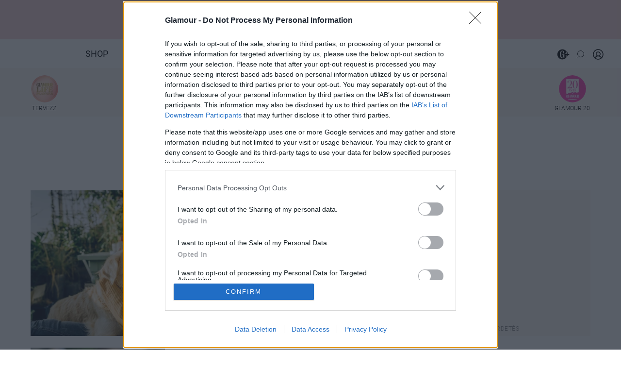

--- FILE ---
content_type: text/html; charset=utf-8
request_url: https://www.google.com/recaptcha/api2/aframe
body_size: 186
content:
<!DOCTYPE HTML><html><head><meta http-equiv="content-type" content="text/html; charset=UTF-8"></head><body><script nonce="6HOqFPWkCYxZchqTGpVVNQ">/** Anti-fraud and anti-abuse applications only. See google.com/recaptcha */ try{var clients={'sodar':'https://pagead2.googlesyndication.com/pagead/sodar?'};window.addEventListener("message",function(a){try{if(a.source===window.parent){var b=JSON.parse(a.data);var c=clients[b['id']];if(c){var d=document.createElement('img');d.src=c+b['params']+'&rc='+(localStorage.getItem("rc::a")?sessionStorage.getItem("rc::b"):"");window.document.body.appendChild(d);sessionStorage.setItem("rc::e",parseInt(sessionStorage.getItem("rc::e")||0)+1);localStorage.setItem("rc::h",'1769010955876');}}}catch(b){}});window.parent.postMessage("_grecaptcha_ready", "*");}catch(b){}</script></body></html>

--- FILE ---
content_type: image/svg+xml
request_url: https://ocdn.eu/ucs/static/glamour/e13507e7afa04863f3998e8a8cfa54ed/svg/home-icon.svg
body_size: 308
content:
<svg width="24" height="24" viewBox="0 0 24 24" fill="#111111" xmlns="http://www.w3.org/2000/svg">
<path d="M12 2L12.5812 2.495L22.4812 10.895L21.315 12.2675L20.4 11.4875V20.2812V21.1812H19.5H4.49999H3.59999V20.2812V11.4875L2.68124 12.2675L1.51874 10.895L11.4187 2.495L12 2ZM12 4.35875L5.39999 9.96125V19.3812H8.39999V13.0812V12.1812H9.29999H14.7H15.6V13.0812V19.3812H18.6V9.96125L12 4.3625V4.35875ZM10.2 19.3812H13.8V13.9812H10.2V19.3812Z" fill="#111111"/>
</svg>

--- FILE ---
content_type: image/svg+xml
request_url: https://ocdn.eu/ucs/static/glamour/e13507e7afa04863f3998e8a8cfa54ed/svg/glamourPluszIcon.svg
body_size: 940
content:
<?xml version="1.0" encoding="utf-8"?>
<!-- Generator: Adobe Illustrator 16.0.3, SVG Export Plug-In . SVG Version: 6.00 Build 0)  -->
<!DOCTYPE svg PUBLIC "-//W3C//DTD SVG 1.1//EN" "http://www.w3.org/Graphics/SVG/1.1/DTD/svg11.dtd">
<svg version="1.1" id="Layer_1" xmlns="http://www.w3.org/2000/svg" xmlns:xlink="http://www.w3.org/1999/xlink" x="0px" y="0px"
	 width="217.701px" height="184.535px" viewBox="0 0 217.701 184.535" enable-background="new 0 0 217.701 184.535"
	 xml:space="preserve">
<g>
	<defs>
		<rect id="SVGID_1_" width="217.701" height="184.535"/>
	</defs>
	<clipPath id="SVGID_2_">
		<use xlink:href="#SVGID_1_"  overflow="visible"/>
	</clipPath>
	<path clip-path="url(#SVGID_2_)" d="M169.488,50.377c-14.482-28.043-41.753-45.21-75.513-45.21
		c-48.146,0-87.176,38.996-87.176,87.101c0,48.104,39.03,87.101,87.176,87.101c33.847,0,61.182-17.266,75.625-45.427h-5.895V107.15
		h-28.809V77.587h26.802v-27.21H169.488z"/>
	<path clip-path="url(#SVGID_2_)" fill="#FFFFFF" d="M108.215,99.505c0.098,6.671,0.048,10.272-0.078,14.754l-0.061,0.983
		c0,19.315-3.784,32.885-15.823,32.885s-16.996-13.569-16.996-32.885c0,0-0.047-4.471-0.094-9.766l0.004-37.279
		c0-18.937,4.275-33.21,16.05-33.21c9.382,0,13.564,14.273,13.564,33.21c0,0,0.045,0.942,0.089,6.133v1.446
		c5.304,0,15.85-0.087,22.04-0.087c0-16.208-3.558-27.477-6.826-32.418c-1.859-2.813-3.938-5.115-6.183-7.161
		c-0.113-0.103-0.176-0.157-0.176-0.157c-5.952-5.38-13.643-8.628-22.045-8.628c-9.083,0-17.332,3.797-23.454,9.978
		c-14.02,12.537-17.841,33.658-18.453,51.421c-0.251,7.292,0.138,14.591,1.034,21.833c1.079,8.724,2.862,17.486,6.764,25.404
		c3.822,7.762,9.849,14.71,17.772,18.46c7.925,3.749,17.841,3.911,25.266-0.717c6.925-4.314,10.934-12.199,12.046-20.165
		c0.367,7.043,0,0,0.215,21.125c4.92-0.002,10.728-0.003,15.646-0.005c0-21.904,0.003-40.559,0.004-62.463
		c-13.065-0.034-26.13-0.068-39.195-0.102v7.405C95.215,99.524,102.325,99.479,108.215,99.505"/>
</g>
<polygon points="142.343,83.823 142.343,100.848 168.171,100.848 168.171,126.518 185.209,126.518 185.209,100.848 210.901,100.848 
	210.901,83.823 185.209,83.823 185.209,58.017 168.171,58.017 168.171,83.823 "/>
</svg>


--- FILE ---
content_type: text/javascript;charset=utf-8
request_url: https://p1cluster.cxense.com/p1.js
body_size: 101
content:
cX.library.onP1('1iyqo8ezfruws3bldjr81zb129');


--- FILE ---
content_type: text/javascript;charset=utf-8
request_url: https://id.cxense.com/public/user/id?json=%7B%22identities%22%3A%5B%7B%22type%22%3A%22ckp%22%2C%22id%22%3A%22mko7g2tffiiyqcr4%22%7D%2C%7B%22type%22%3A%22lst%22%2C%22id%22%3A%221iyqo8ezfruws3bldjr81zb129%22%7D%2C%7B%22type%22%3A%22cst%22%2C%22id%22%3A%221iyqo8ezfruws3bldjr81zb129%22%7D%5D%7D&callback=cXJsonpCB1
body_size: 204
content:
/**/
cXJsonpCB1({"httpStatus":200,"response":{"userId":"cx:hl8ob83lvpz3rdw9ycijtth9:208nopx2tnf51","newUser":false}})